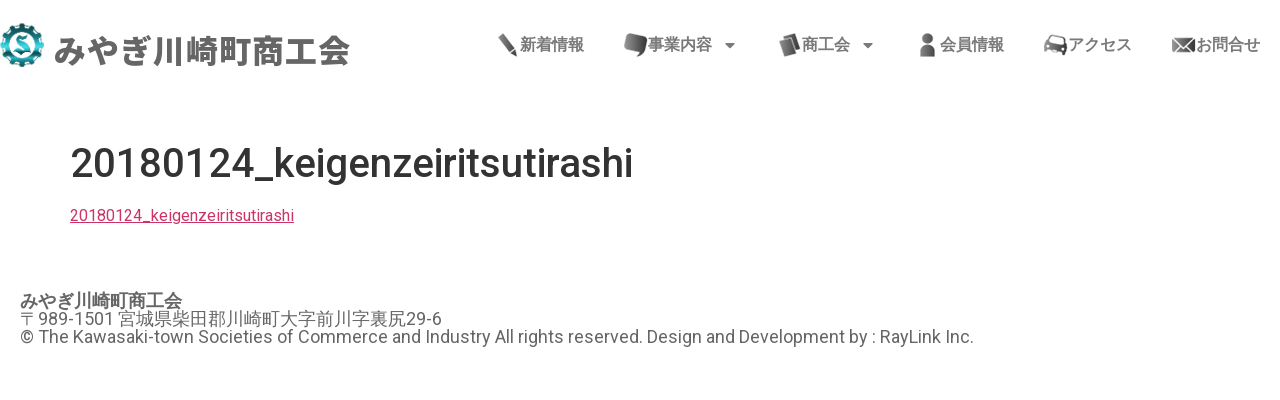

--- FILE ---
content_type: text/html; charset=UTF-8
request_url: https://kawasaki-shokokai.com/20180124_keigenzeiritsutirashi/
body_size: 9503
content:
<!doctype html><html dir="ltr" lang="ja" prefix="og: https://ogp.me/ns#"><head><meta charset="UTF-8"><meta name="viewport" content="width=device-width, initial-scale=1"><link rel="profile" href="https://gmpg.org/xfn/11"><link media="all" href="https://kawasaki-shokokai.com/wp-content/cache/autoptimize/css/autoptimize_5790158d3f8c72c13dd491afd52cd46e.css" rel="stylesheet"><title>20180124_keigenzeiritsutirashi | みやぎ川崎町商工会</title><meta name="robots" content="max-image-preview:large" /><meta name="author" content="みやぎ川崎町商工会"/><link rel="canonical" href="https://kawasaki-shokokai.com/20180124_keigenzeiritsutirashi/" /><meta name="generator" content="All in One SEO (AIOSEO) 4.9.3" /><meta property="og:locale" content="ja_JP" /><meta property="og:site_name" content="みやぎ川崎町商工会 | 中小企業・商工業者の経営方針などに関してのさまざまなご相談やお悩みに親身になってお応えします" /><meta property="og:type" content="article" /><meta property="og:title" content="20180124_keigenzeiritsutirashi | みやぎ川崎町商工会" /><meta property="og:url" content="https://kawasaki-shokokai.com/20180124_keigenzeiritsutirashi/" /><meta property="article:published_time" content="2018-01-24T09:09:08+00:00" /><meta property="article:modified_time" content="2018-01-24T09:09:08+00:00" /><meta name="twitter:card" content="summary" /><meta name="twitter:title" content="20180124_keigenzeiritsutirashi | みやぎ川崎町商工会" /> <script type="application/ld+json" class="aioseo-schema">{"@context":"https:\/\/schema.org","@graph":[{"@type":"BreadcrumbList","@id":"https:\/\/kawasaki-shokokai.com\/20180124_keigenzeiritsutirashi\/#breadcrumblist","itemListElement":[{"@type":"ListItem","@id":"https:\/\/kawasaki-shokokai.com#listItem","position":1,"name":"Home","item":"https:\/\/kawasaki-shokokai.com","nextItem":{"@type":"ListItem","@id":"https:\/\/kawasaki-shokokai.com\/20180124_keigenzeiritsutirashi\/#listItem","name":"20180124_keigenzeiritsutirashi"}},{"@type":"ListItem","@id":"https:\/\/kawasaki-shokokai.com\/20180124_keigenzeiritsutirashi\/#listItem","position":2,"name":"20180124_keigenzeiritsutirashi","previousItem":{"@type":"ListItem","@id":"https:\/\/kawasaki-shokokai.com#listItem","name":"Home"}}]},{"@type":"ItemPage","@id":"https:\/\/kawasaki-shokokai.com\/20180124_keigenzeiritsutirashi\/#itempage","url":"https:\/\/kawasaki-shokokai.com\/20180124_keigenzeiritsutirashi\/","name":"20180124_keigenzeiritsutirashi | \u307f\u3084\u304e\u5ddd\u5d0e\u753a\u5546\u5de5\u4f1a","inLanguage":"ja","isPartOf":{"@id":"https:\/\/kawasaki-shokokai.com\/#website"},"breadcrumb":{"@id":"https:\/\/kawasaki-shokokai.com\/20180124_keigenzeiritsutirashi\/#breadcrumblist"},"author":{"@id":"https:\/\/kawasaki-shokokai.com\/author\/kawasakimatishokokai\/#author"},"creator":{"@id":"https:\/\/kawasaki-shokokai.com\/author\/kawasakimatishokokai\/#author"},"datePublished":"2018-01-24T18:09:08+09:00","dateModified":"2018-01-24T18:09:08+09:00"},{"@type":"Organization","@id":"https:\/\/kawasaki-shokokai.com\/#organization","name":"\u307f\u3084\u304e\u5ddd\u5d0e\u753a\u5546\u5de5\u4f1a","description":"\u4e2d\u5c0f\u4f01\u696d\u30fb\u5546\u5de5\u696d\u8005\u306e\u7d4c\u55b6\u65b9\u91dd\u306a\u3069\u306b\u95a2\u3057\u3066\u306e\u3055\u307e\u3056\u307e\u306a\u3054\u76f8\u8ac7\u3084\u304a\u60a9\u307f\u306b\u89aa\u8eab\u306b\u306a\u3063\u3066\u304a\u5fdc\u3048\u3057\u307e\u3059","url":"https:\/\/kawasaki-shokokai.com\/","logo":{"@type":"ImageObject","url":"https:\/\/kawasaki-shokokai.com\/wp-content\/uploads\/2014\/07\/logo-imgX.png","@id":"https:\/\/kawasaki-shokokai.com\/20180124_keigenzeiritsutirashi\/#organizationLogo","width":450,"height":106},"image":{"@id":"https:\/\/kawasaki-shokokai.com\/20180124_keigenzeiritsutirashi\/#organizationLogo"}},{"@type":"Person","@id":"https:\/\/kawasaki-shokokai.com\/author\/kawasakimatishokokai\/#author","url":"https:\/\/kawasaki-shokokai.com\/author\/kawasakimatishokokai\/","name":"\u307f\u3084\u304e\u5ddd\u5d0e\u753a\u5546\u5de5\u4f1a"},{"@type":"WebSite","@id":"https:\/\/kawasaki-shokokai.com\/#website","url":"https:\/\/kawasaki-shokokai.com\/","name":"\u307f\u3084\u304e\u5ddd\u5d0e\u753a\u5546\u5de5\u4f1a","description":"\u4e2d\u5c0f\u4f01\u696d\u30fb\u5546\u5de5\u696d\u8005\u306e\u7d4c\u55b6\u65b9\u91dd\u306a\u3069\u306b\u95a2\u3057\u3066\u306e\u3055\u307e\u3056\u307e\u306a\u3054\u76f8\u8ac7\u3084\u304a\u60a9\u307f\u306b\u89aa\u8eab\u306b\u306a\u3063\u3066\u304a\u5fdc\u3048\u3057\u307e\u3059","inLanguage":"ja","publisher":{"@id":"https:\/\/kawasaki-shokokai.com\/#organization"}}]}</script> <link rel="alternate" type="application/rss+xml" title="みやぎ川崎町商工会 &raquo; フィード" href="https://kawasaki-shokokai.com/feed/" /><link rel="alternate" type="application/rss+xml" title="みやぎ川崎町商工会 &raquo; コメントフィード" href="https://kawasaki-shokokai.com/comments/feed/" /><link rel="alternate" title="oEmbed (JSON)" type="application/json+oembed" href="https://kawasaki-shokokai.com/wp-json/oembed/1.0/embed?url=https%3A%2F%2Fkawasaki-shokokai.com%2F20180124_keigenzeiritsutirashi%2F" /><link rel="alternate" title="oEmbed (XML)" type="text/xml+oembed" href="https://kawasaki-shokokai.com/wp-json/oembed/1.0/embed?url=https%3A%2F%2Fkawasaki-shokokai.com%2F20180124_keigenzeiritsutirashi%2F&#038;format=xml" /><link rel='stylesheet' id='elementor-post-1938-css' href='https://kawasaki-shokokai.com/wp-content/cache/autoptimize/css/autoptimize_single_ae78752c4e0367895d96e2ea55ee7846.css' media='all' /><link rel='stylesheet' id='elementor-post-1942-css' href='https://kawasaki-shokokai.com/wp-content/cache/autoptimize/css/autoptimize_single_ec440d0ec885b06f56108c4fef0e7fb5.css' media='all' /><link rel='stylesheet' id='elementor-post-1952-css' href='https://kawasaki-shokokai.com/wp-content/cache/autoptimize/css/autoptimize_single_5bd8d8c6b5822dddb3b5c072abca67ff.css' media='all' /><link rel='stylesheet' id='elementor-gf-roboto-css' href='https://fonts.googleapis.com/css?family=Roboto:100,100italic,200,200italic,300,300italic,400,400italic,500,500italic,600,600italic,700,700italic,800,800italic,900,900italic&#038;display=swap' media='all' /><link rel='stylesheet' id='elementor-gf-robotoslab-css' href='https://fonts.googleapis.com/css?family=Roboto+Slab:100,100italic,200,200italic,300,300italic,400,400italic,500,500italic,600,600italic,700,700italic,800,800italic,900,900italic&#038;display=swap' media='all' /><link rel='stylesheet' id='elementor-gf-notosansjp-css' href='https://fonts.googleapis.com/css?family=Noto+Sans+JP:100,100italic,200,200italic,300,300italic,400,400italic,500,500italic,600,600italic,700,700italic,800,800italic,900,900italic&#038;display=swap' media='all' /> <script src="https://kawasaki-shokokai.com/wp-includes/js/tinymce/tinymce.min.js" id="wp-tinymce-root-js"></script> <script src="https://kawasaki-shokokai.com/wp-includes/js/tinymce/plugins/compat3x/plugin.min.js" id="wp-tinymce-js"></script> <script src="https://kawasaki-shokokai.com/wp-includes/js/jquery/jquery.min.js" id="jquery-core-js"></script> <link rel="https://api.w.org/" href="https://kawasaki-shokokai.com/wp-json/" /><link rel="alternate" title="JSON" type="application/json" href="https://kawasaki-shokokai.com/wp-json/wp/v2/media/812" /><link rel="EditURI" type="application/rsd+xml" title="RSD" href="https://kawasaki-shokokai.com/xmlrpc.php?rsd" /><link rel='shortlink' href='https://kawasaki-shokokai.com/?p=812' /><meta name="generator" content="Elementor 3.34.1; features: e_font_icon_svg, additional_custom_breakpoints; settings: css_print_method-external, google_font-enabled, font_display-swap"><link rel="icon" href="https://kawasaki-shokokai.com/wp-content/uploads/2018/02/favicon.png" sizes="32x32" /><link rel="icon" href="https://kawasaki-shokokai.com/wp-content/uploads/2018/02/favicon.png" sizes="192x192" /><link rel="apple-touch-icon" href="https://kawasaki-shokokai.com/wp-content/uploads/2018/02/favicon.png" /><meta name="msapplication-TileImage" content="https://kawasaki-shokokai.com/wp-content/uploads/2018/02/favicon.png" /></head><body class="attachment wp-singular attachment-template-default single single-attachment postid-812 attachmentid-812 attachment-pdf wp-embed-responsive wp-theme-hello-elementor hello-elementor-default elementor-default elementor-kit-1938"> <a class="skip-link screen-reader-text" href="#content">コンテンツにスキップ</a><header data-elementor-type="header" data-elementor-id="1942" class="elementor elementor-1942 elementor-location-header" data-elementor-post-type="elementor_library"><div class="elementor-element elementor-element-2d0c2e9 e-flex e-con-boxed e-con e-parent" data-id="2d0c2e9" data-element_type="container"><div class="e-con-inner"><div class="elementor-element elementor-element-d63cbe3 e-con-full e-flex e-con e-child" data-id="d63cbe3" data-element_type="container"><div class="elementor-element elementor-element-1ef8870 elementor-position-left elementor-position-left elementor-vertical-align-middle elementor-widget__width-inherit elementor-vertical-align-top elementor-widget elementor-widget-image-box" data-id="1ef8870" data-element_type="widget" data-widget_type="image-box.default"><div class="elementor-image-box-wrapper"><figure class="elementor-image-box-img"><a href="https://kawasaki-shokokai.com/" tabindex="-1"><img width="50" height="50" src="https://kawasaki-shokokai.com/wp-content/uploads/2014/06/syoukoumark.png" class="attachment-full size-full wp-image-279" alt="" /></a></figure><div class="elementor-image-box-content"><h2 class="elementor-image-box-title"><a href="https://kawasaki-shokokai.com/">みやぎ川崎町商工会</a></h2></div></div></div></div><div class="elementor-element elementor-element-b454745 e-con-full e-flex e-con e-child" data-id="b454745" data-element_type="container"><div class="elementor-element elementor-element-6ce8553 elementor-nav-menu--stretch elementor-widget-tablet__width-inherit elementor-nav-menu--dropdown-tablet elementor-nav-menu__text-align-aside elementor-nav-menu--toggle elementor-nav-menu--burger elementor-widget elementor-widget-nav-menu" data-id="6ce8553" data-element_type="widget" data-settings="{&quot;full_width&quot;:&quot;stretch&quot;,&quot;layout&quot;:&quot;horizontal&quot;,&quot;submenu_icon&quot;:{&quot;value&quot;:&quot;&lt;svg aria-hidden=\&quot;true\&quot; class=\&quot;e-font-icon-svg e-fas-caret-down\&quot; viewBox=\&quot;0 0 320 512\&quot; xmlns=\&quot;http:\/\/www.w3.org\/2000\/svg\&quot;&gt;&lt;path d=\&quot;M31.3 192h257.3c17.8 0 26.7 21.5 14.1 34.1L174.1 354.8c-7.8 7.8-20.5 7.8-28.3 0L17.2 226.1C4.6 213.5 13.5 192 31.3 192z\&quot;&gt;&lt;\/path&gt;&lt;\/svg&gt;&quot;,&quot;library&quot;:&quot;fa-solid&quot;},&quot;toggle&quot;:&quot;burger&quot;}" data-widget_type="nav-menu.default"><nav aria-label="Menu" class="elementor-nav-menu--main elementor-nav-menu__container elementor-nav-menu--layout-horizontal e--pointer-underline e--animation-fade"><ul id="menu-1-6ce8553" class="elementor-nav-menu"><li class="menu-item menu-item-type-custom menu-item-object-custom menu-item-829"><a href="https://kawasaki-shokokai.com/category/%e3%81%8a%e7%9f%a5%e3%82%89%e3%81%9b/" class="elementor-item"><img src="https://kawasaki-shokokai.com/wp-content/uploads/2019/02/nav-n1.png" />新着情報</a></li><li class="menu-item menu-item-type-custom menu-item-object-custom menu-item-has-children menu-item-830"><a class="elementor-item"><img src="https://kawasaki-shokokai.com/wp-content/uploads/2019/02/nav-n5.png" />事業内容</a><ul class="sub-menu elementor-nav-menu--dropdown"><li class="menu-item menu-item-type-post_type menu-item-object-page menu-item-1294"><a href="https://kawasaki-shokokai.com/umaimonmap/" class="elementor-sub-item">美味いMONマップ</a></li><li class="menu-item menu-item-type-custom menu-item-object-custom menu-item-1370"><a class="elementor-sub-item">経営発達支援計画（制作中）</a></li><li class="menu-item menu-item-type-custom menu-item-object-custom menu-item-1230"><a href="https://kawasaki-shokokai.com/category/%e5%95%86%e5%b7%a5%e3%81%8b%e3%82%8f%e3%81%95%e3%81%8d/" class="elementor-sub-item">川崎町商工会広報誌</a></li></ul></li><li class="menu-item menu-item-type-custom menu-item-object-custom menu-item-has-children menu-item-831"><a class="elementor-item"><img src="https://kawasaki-shokokai.com/wp-content/uploads/2019/02/nav-n3.png" />商工会</a><ul class="sub-menu elementor-nav-menu--dropdown"><li class="menu-item menu-item-type-post_type menu-item-object-page menu-item-1015"><a href="https://kawasaki-shokokai.com/information/" class="elementor-sub-item">商工会情報</a></li><li class="menu-item menu-item-type-post_type menu-item-object-page menu-item-1006"><a href="https://kawasaki-shokokai.com/information/mutual-aid/" class="elementor-sub-item">共済</a></li><li class="menu-item menu-item-type-post_type menu-item-object-page menu-item-1007"><a href="https://kawasaki-shokokai.com/information/links/" class="elementor-sub-item">関連リンク</a></li><li class="menu-item menu-item-type-post_type menu-item-object-page menu-item-privacy-policy menu-item-998"><a rel="privacy-policy" href="https://kawasaki-shokokai.com/privacy-policy/" class="elementor-sub-item">プライバシーポリシー</a></li></ul></li><li class="menu-item menu-item-type-custom menu-item-object-custom menu-item-832"><a href="https://kawasaki-shokokai.com/membership/" class="elementor-item"><img src="https://kawasaki-shokokai.com/wp-content/uploads/2019/02/nav-n2.png" />会員情報</a></li><li class="menu-item menu-item-type-custom menu-item-object-custom menu-item-833"><a href="https://kawasaki-shokokai.com/access/" class="elementor-item"><img src="https://kawasaki-shokokai.com/wp-content/uploads/2019/02/nav-n4.png" />アクセス</a></li><li class="menu-item menu-item-type-custom menu-item-object-custom menu-item-1016"><a href="https://kawasaki-shokokai.com/contact/" class="elementor-item"><img src="https://kawasaki-shokokai.com/wp-content/uploads/2019/02/nav-n6.png" />お問合せ</a></li></ul></nav><div class="elementor-menu-toggle" role="button" tabindex="0" aria-label="Menu Toggle" aria-expanded="false"> <svg aria-hidden="true" role="presentation" class="elementor-menu-toggle__icon--open e-font-icon-svg e-eicon-menu-bar" viewBox="0 0 1000 1000" xmlns="http://www.w3.org/2000/svg"><path d="M104 333H896C929 333 958 304 958 271S929 208 896 208H104C71 208 42 237 42 271S71 333 104 333ZM104 583H896C929 583 958 554 958 521S929 458 896 458H104C71 458 42 487 42 521S71 583 104 583ZM104 833H896C929 833 958 804 958 771S929 708 896 708H104C71 708 42 737 42 771S71 833 104 833Z"></path></svg><svg aria-hidden="true" role="presentation" class="elementor-menu-toggle__icon--close e-font-icon-svg e-eicon-close" viewBox="0 0 1000 1000" xmlns="http://www.w3.org/2000/svg"><path d="M742 167L500 408 258 167C246 154 233 150 217 150 196 150 179 158 167 167 154 179 150 196 150 212 150 229 154 242 171 254L408 500 167 742C138 771 138 800 167 829 196 858 225 858 254 829L496 587 738 829C750 842 767 846 783 846 800 846 817 842 829 829 842 817 846 804 846 783 846 767 842 750 829 737L588 500 833 258C863 229 863 200 833 171 804 137 775 137 742 167Z"></path></svg></div><nav class="elementor-nav-menu--dropdown elementor-nav-menu__container" aria-hidden="true"><ul id="menu-2-6ce8553" class="elementor-nav-menu"><li class="menu-item menu-item-type-custom menu-item-object-custom menu-item-829"><a href="https://kawasaki-shokokai.com/category/%e3%81%8a%e7%9f%a5%e3%82%89%e3%81%9b/" class="elementor-item" tabindex="-1"><img src="https://kawasaki-shokokai.com/wp-content/uploads/2019/02/nav-n1.png" />新着情報</a></li><li class="menu-item menu-item-type-custom menu-item-object-custom menu-item-has-children menu-item-830"><a class="elementor-item" tabindex="-1"><img src="https://kawasaki-shokokai.com/wp-content/uploads/2019/02/nav-n5.png" />事業内容</a><ul class="sub-menu elementor-nav-menu--dropdown"><li class="menu-item menu-item-type-post_type menu-item-object-page menu-item-1294"><a href="https://kawasaki-shokokai.com/umaimonmap/" class="elementor-sub-item" tabindex="-1">美味いMONマップ</a></li><li class="menu-item menu-item-type-custom menu-item-object-custom menu-item-1370"><a class="elementor-sub-item" tabindex="-1">経営発達支援計画（制作中）</a></li><li class="menu-item menu-item-type-custom menu-item-object-custom menu-item-1230"><a href="https://kawasaki-shokokai.com/category/%e5%95%86%e5%b7%a5%e3%81%8b%e3%82%8f%e3%81%95%e3%81%8d/" class="elementor-sub-item" tabindex="-1">川崎町商工会広報誌</a></li></ul></li><li class="menu-item menu-item-type-custom menu-item-object-custom menu-item-has-children menu-item-831"><a class="elementor-item" tabindex="-1"><img src="https://kawasaki-shokokai.com/wp-content/uploads/2019/02/nav-n3.png" />商工会</a><ul class="sub-menu elementor-nav-menu--dropdown"><li class="menu-item menu-item-type-post_type menu-item-object-page menu-item-1015"><a href="https://kawasaki-shokokai.com/information/" class="elementor-sub-item" tabindex="-1">商工会情報</a></li><li class="menu-item menu-item-type-post_type menu-item-object-page menu-item-1006"><a href="https://kawasaki-shokokai.com/information/mutual-aid/" class="elementor-sub-item" tabindex="-1">共済</a></li><li class="menu-item menu-item-type-post_type menu-item-object-page menu-item-1007"><a href="https://kawasaki-shokokai.com/information/links/" class="elementor-sub-item" tabindex="-1">関連リンク</a></li><li class="menu-item menu-item-type-post_type menu-item-object-page menu-item-privacy-policy menu-item-998"><a rel="privacy-policy" href="https://kawasaki-shokokai.com/privacy-policy/" class="elementor-sub-item" tabindex="-1">プライバシーポリシー</a></li></ul></li><li class="menu-item menu-item-type-custom menu-item-object-custom menu-item-832"><a href="https://kawasaki-shokokai.com/membership/" class="elementor-item" tabindex="-1"><img src="https://kawasaki-shokokai.com/wp-content/uploads/2019/02/nav-n2.png" />会員情報</a></li><li class="menu-item menu-item-type-custom menu-item-object-custom menu-item-833"><a href="https://kawasaki-shokokai.com/access/" class="elementor-item" tabindex="-1"><img src="https://kawasaki-shokokai.com/wp-content/uploads/2019/02/nav-n4.png" />アクセス</a></li><li class="menu-item menu-item-type-custom menu-item-object-custom menu-item-1016"><a href="https://kawasaki-shokokai.com/contact/" class="elementor-item" tabindex="-1"><img src="https://kawasaki-shokokai.com/wp-content/uploads/2019/02/nav-n6.png" />お問合せ</a></li></ul></nav></div></div></div></div></header><main id="content" class="site-main post-812 attachment type-attachment status-inherit hentry"><div class="page-header"><h1 class="entry-title">20180124_keigenzeiritsutirashi</h1></div><div class="page-content"><p class="attachment"><a href='https://kawasaki-shokokai.com/wp-content/uploads/2018/01/20180124_keigenzeiritsutirashi.pdf'>20180124_keigenzeiritsutirashi</a></p></div></main><footer data-elementor-type="footer" data-elementor-id="1952" class="elementor elementor-1952 elementor-location-footer" data-elementor-post-type="elementor_library"><div class="elementor-element elementor-element-6cd64fa e-flex e-con-boxed e-con e-parent" data-id="6cd64fa" data-element_type="container"><div class="e-con-inner"><div class="elementor-element elementor-element-b9fb5a7 elementor-widget elementor-widget-heading" data-id="b9fb5a7" data-element_type="widget" data-widget_type="heading.default"><h4 class="elementor-heading-title elementor-size-default">みやぎ川崎町商工会</h4></div><div class="elementor-element elementor-element-ff2c8ef elementor-widget elementor-widget-heading" data-id="ff2c8ef" data-element_type="widget" data-widget_type="heading.default"><h4 class="elementor-heading-title elementor-size-default">〒989-1501 宮城県柴田郡川崎町大字前川字裏尻29-6</h4></div><div class="elementor-element elementor-element-7c2e485 elementor-widget elementor-widget-heading" data-id="7c2e485" data-element_type="widget" data-widget_type="heading.default"><h4 class="elementor-heading-title elementor-size-default">© The Kawasaki-town Societies of Commerce and Industry All rights reserved.
Design and Development by : <a href="//raylink.info/”" target="”_blank”">RayLink Inc.</a></h4></div></div></div></footer> <script type="speculationrules">{"prefetch":[{"source":"document","where":{"and":[{"href_matches":"/*"},{"not":{"href_matches":["/wp-*.php","/wp-admin/*","/wp-content/uploads/*","/wp-content/*","/wp-content/plugins/*","/wp-content/themes/hello-elementor/*","/*\\?(.+)"]}},{"not":{"selector_matches":"a[rel~=\"nofollow\"]"}},{"not":{"selector_matches":".no-prefetch, .no-prefetch a"}}]},"eagerness":"conservative"}]}</script> <script>const lazyloadRunObserver = () => {
					const lazyloadBackgrounds = document.querySelectorAll( `.e-con.e-parent:not(.e-lazyloaded)` );
					const lazyloadBackgroundObserver = new IntersectionObserver( ( entries ) => {
						entries.forEach( ( entry ) => {
							if ( entry.isIntersecting ) {
								let lazyloadBackground = entry.target;
								if( lazyloadBackground ) {
									lazyloadBackground.classList.add( 'e-lazyloaded' );
								}
								lazyloadBackgroundObserver.unobserve( entry.target );
							}
						});
					}, { rootMargin: '200px 0px 200px 0px' } );
					lazyloadBackgrounds.forEach( ( lazyloadBackground ) => {
						lazyloadBackgroundObserver.observe( lazyloadBackground );
					} );
				};
				const events = [
					'DOMContentLoaded',
					'elementor/lazyload/observe',
				];
				events.forEach( ( event ) => {
					document.addEventListener( event, lazyloadRunObserver );
				} );</script> <script src="https://kawasaki-shokokai.com/wp-includes/js/dist/hooks.min.js" id="wp-hooks-js"></script> <script src="https://kawasaki-shokokai.com/wp-includes/js/dist/i18n.min.js" id="wp-i18n-js"></script> <script id="wp-i18n-js-after">wp.i18n.setLocaleData( { 'text direction\u0004ltr': [ 'ltr' ] } );
//# sourceURL=wp-i18n-js-after</script> <script id="contact-form-7-js-translations">( function( domain, translations ) {
	var localeData = translations.locale_data[ domain ] || translations.locale_data.messages;
	localeData[""].domain = domain;
	wp.i18n.setLocaleData( localeData, domain );
} )( "contact-form-7", {"translation-revision-date":"2025-11-30 08:12:23+0000","generator":"GlotPress\/4.0.3","domain":"messages","locale_data":{"messages":{"":{"domain":"messages","plural-forms":"nplurals=1; plural=0;","lang":"ja_JP"},"This contact form is placed in the wrong place.":["\u3053\u306e\u30b3\u30f3\u30bf\u30af\u30c8\u30d5\u30a9\u30fc\u30e0\u306f\u9593\u9055\u3063\u305f\u4f4d\u7f6e\u306b\u7f6e\u304b\u308c\u3066\u3044\u307e\u3059\u3002"],"Error:":["\u30a8\u30e9\u30fc:"]}},"comment":{"reference":"includes\/js\/index.js"}} );
//# sourceURL=contact-form-7-js-translations</script> <script id="contact-form-7-js-before">var wpcf7 = {
    "api": {
        "root": "https:\/\/kawasaki-shokokai.com\/wp-json\/",
        "namespace": "contact-form-7\/v1"
    }
};
//# sourceURL=contact-form-7-js-before</script> <script id="elementor-frontend-js-before">var elementorFrontendConfig = {"environmentMode":{"edit":false,"wpPreview":false,"isScriptDebug":false},"i18n":{"shareOnFacebook":"Facebook \u3067\u5171\u6709","shareOnTwitter":"Twitter \u3067\u5171\u6709","pinIt":"\u30d4\u30f3\u3059\u308b","download":"\u30c0\u30a6\u30f3\u30ed\u30fc\u30c9","downloadImage":"\u753b\u50cf\u3092\u30c0\u30a6\u30f3\u30ed\u30fc\u30c9","fullscreen":"\u30d5\u30eb\u30b9\u30af\u30ea\u30fc\u30f3","zoom":"\u30ba\u30fc\u30e0","share":"\u30b7\u30a7\u30a2","playVideo":"\u52d5\u753b\u518d\u751f","previous":"\u524d","next":"\u6b21","close":"\u9589\u3058\u308b","a11yCarouselPrevSlideMessage":"\u524d\u306e\u30b9\u30e9\u30a4\u30c9","a11yCarouselNextSlideMessage":"\u6b21\u306e\u30b9\u30e9\u30a4\u30c9","a11yCarouselFirstSlideMessage":"\u3053\u308c\u304c\u6700\u521d\u306e\u30b9\u30e9\u30a4\u30c9\u3067\u3059","a11yCarouselLastSlideMessage":"\u3053\u308c\u304c\u6700\u5f8c\u306e\u30b9\u30e9\u30a4\u30c9\u3067\u3059","a11yCarouselPaginationBulletMessage":"\u30b9\u30e9\u30a4\u30c9\u306b\u79fb\u52d5"},"is_rtl":false,"breakpoints":{"xs":0,"sm":480,"md":768,"lg":1025,"xl":1440,"xxl":1600},"responsive":{"breakpoints":{"mobile":{"label":"\u30e2\u30d0\u30a4\u30eb\u7e26\u5411\u304d","value":767,"default_value":767,"direction":"max","is_enabled":true},"mobile_extra":{"label":"\u30e2\u30d0\u30a4\u30eb\u6a2a\u5411\u304d","value":880,"default_value":880,"direction":"max","is_enabled":false},"tablet":{"label":"\u30bf\u30d6\u30ec\u30c3\u30c8\u7e26\u30ec\u30a4\u30a2\u30a6\u30c8","value":1024,"default_value":1024,"direction":"max","is_enabled":true},"tablet_extra":{"label":"\u30bf\u30d6\u30ec\u30c3\u30c8\u6a2a\u30ec\u30a4\u30a2\u30a6\u30c8","value":1200,"default_value":1200,"direction":"max","is_enabled":false},"laptop":{"label":"\u30ce\u30fc\u30c8\u30d1\u30bd\u30b3\u30f3","value":1366,"default_value":1366,"direction":"max","is_enabled":false},"widescreen":{"label":"\u30ef\u30a4\u30c9\u30b9\u30af\u30ea\u30fc\u30f3","value":2400,"default_value":2400,"direction":"min","is_enabled":false}},"hasCustomBreakpoints":false},"version":"3.34.1","is_static":false,"experimentalFeatures":{"e_font_icon_svg":true,"additional_custom_breakpoints":true,"container":true,"e_optimized_markup":true,"theme_builder_v2":true,"hello-theme-header-footer":true,"e_pro_free_trial_popup":true,"nested-elements":true,"home_screen":true,"global_classes_should_enforce_capabilities":true,"e_variables":true,"cloud-library":true,"e_opt_in_v4_page":true,"e_interactions":true,"import-export-customization":true,"mega-menu":true,"e_pro_variables":true},"urls":{"assets":"https:\/\/kawasaki-shokokai.com\/wp-content\/plugins\/elementor\/assets\/","ajaxurl":"https:\/\/kawasaki-shokokai.com\/wp-admin\/admin-ajax.php","uploadUrl":"https:\/\/kawasaki-shokokai.com\/wp-content\/uploads"},"nonces":{"floatingButtonsClickTracking":"12aea904d6"},"swiperClass":"swiper","settings":{"page":[],"editorPreferences":[]},"kit":{"active_breakpoints":["viewport_mobile","viewport_tablet"],"global_image_lightbox":"yes","lightbox_enable_counter":"yes","lightbox_enable_fullscreen":"yes","lightbox_enable_zoom":"yes","lightbox_enable_share":"yes","lightbox_title_src":"title","lightbox_description_src":"description","hello_header_logo_type":"title","hello_header_menu_layout":"horizontal","hello_footer_logo_type":"logo"},"post":{"id":812,"title":"20180124_keigenzeiritsutirashi%20%7C%20%E3%81%BF%E3%82%84%E3%81%8E%E5%B7%9D%E5%B4%8E%E7%94%BA%E5%95%86%E5%B7%A5%E4%BC%9A","excerpt":"","featuredImage":false}};
//# sourceURL=elementor-frontend-js-before</script> <script id="elementor-pro-frontend-js-before">var ElementorProFrontendConfig = {"ajaxurl":"https:\/\/kawasaki-shokokai.com\/wp-admin\/admin-ajax.php","nonce":"136093284d","urls":{"assets":"https:\/\/kawasaki-shokokai.com\/wp-content\/plugins\/elementor-pro\/assets\/","rest":"https:\/\/kawasaki-shokokai.com\/wp-json\/"},"settings":{"lazy_load_background_images":true},"popup":{"hasPopUps":false},"shareButtonsNetworks":{"facebook":{"title":"Facebook","has_counter":true},"twitter":{"title":"Twitter"},"linkedin":{"title":"LinkedIn","has_counter":true},"pinterest":{"title":"Pinterest","has_counter":true},"reddit":{"title":"Reddit","has_counter":true},"vk":{"title":"VK","has_counter":true},"odnoklassniki":{"title":"OK","has_counter":true},"tumblr":{"title":"Tumblr"},"digg":{"title":"Digg"},"skype":{"title":"Skype"},"stumbleupon":{"title":"StumbleUpon","has_counter":true},"mix":{"title":"Mix"},"telegram":{"title":"Telegram"},"pocket":{"title":"Pocket","has_counter":true},"xing":{"title":"XING","has_counter":true},"whatsapp":{"title":"WhatsApp"},"email":{"title":"Email"},"print":{"title":"Print"},"x-twitter":{"title":"X"},"threads":{"title":"Threads"}},"facebook_sdk":{"lang":"ja","app_id":""},"lottie":{"defaultAnimationUrl":"https:\/\/kawasaki-shokokai.com\/wp-content\/plugins\/elementor-pro\/modules\/lottie\/assets\/animations\/default.json"}};
//# sourceURL=elementor-pro-frontend-js-before</script> <script id="wp-emoji-settings" type="application/json">{"baseUrl":"https://s.w.org/images/core/emoji/17.0.2/72x72/","ext":".png","svgUrl":"https://s.w.org/images/core/emoji/17.0.2/svg/","svgExt":".svg","source":{"concatemoji":"https://kawasaki-shokokai.com/wp-includes/js/wp-emoji-release.min.js"}}</script> <script type="module">/*! This file is auto-generated */
const a=JSON.parse(document.getElementById("wp-emoji-settings").textContent),o=(window._wpemojiSettings=a,"wpEmojiSettingsSupports"),s=["flag","emoji"];function i(e){try{var t={supportTests:e,timestamp:(new Date).valueOf()};sessionStorage.setItem(o,JSON.stringify(t))}catch(e){}}function c(e,t,n){e.clearRect(0,0,e.canvas.width,e.canvas.height),e.fillText(t,0,0);t=new Uint32Array(e.getImageData(0,0,e.canvas.width,e.canvas.height).data);e.clearRect(0,0,e.canvas.width,e.canvas.height),e.fillText(n,0,0);const a=new Uint32Array(e.getImageData(0,0,e.canvas.width,e.canvas.height).data);return t.every((e,t)=>e===a[t])}function p(e,t){e.clearRect(0,0,e.canvas.width,e.canvas.height),e.fillText(t,0,0);var n=e.getImageData(16,16,1,1);for(let e=0;e<n.data.length;e++)if(0!==n.data[e])return!1;return!0}function u(e,t,n,a){switch(t){case"flag":return n(e,"\ud83c\udff3\ufe0f\u200d\u26a7\ufe0f","\ud83c\udff3\ufe0f\u200b\u26a7\ufe0f")?!1:!n(e,"\ud83c\udde8\ud83c\uddf6","\ud83c\udde8\u200b\ud83c\uddf6")&&!n(e,"\ud83c\udff4\udb40\udc67\udb40\udc62\udb40\udc65\udb40\udc6e\udb40\udc67\udb40\udc7f","\ud83c\udff4\u200b\udb40\udc67\u200b\udb40\udc62\u200b\udb40\udc65\u200b\udb40\udc6e\u200b\udb40\udc67\u200b\udb40\udc7f");case"emoji":return!a(e,"\ud83e\u1fac8")}return!1}function f(e,t,n,a){let r;const o=(r="undefined"!=typeof WorkerGlobalScope&&self instanceof WorkerGlobalScope?new OffscreenCanvas(300,150):document.createElement("canvas")).getContext("2d",{willReadFrequently:!0}),s=(o.textBaseline="top",o.font="600 32px Arial",{});return e.forEach(e=>{s[e]=t(o,e,n,a)}),s}function r(e){var t=document.createElement("script");t.src=e,t.defer=!0,document.head.appendChild(t)}a.supports={everything:!0,everythingExceptFlag:!0},new Promise(t=>{let n=function(){try{var e=JSON.parse(sessionStorage.getItem(o));if("object"==typeof e&&"number"==typeof e.timestamp&&(new Date).valueOf()<e.timestamp+604800&&"object"==typeof e.supportTests)return e.supportTests}catch(e){}return null}();if(!n){if("undefined"!=typeof Worker&&"undefined"!=typeof OffscreenCanvas&&"undefined"!=typeof URL&&URL.createObjectURL&&"undefined"!=typeof Blob)try{var e="postMessage("+f.toString()+"("+[JSON.stringify(s),u.toString(),c.toString(),p.toString()].join(",")+"));",a=new Blob([e],{type:"text/javascript"});const r=new Worker(URL.createObjectURL(a),{name:"wpTestEmojiSupports"});return void(r.onmessage=e=>{i(n=e.data),r.terminate(),t(n)})}catch(e){}i(n=f(s,u,c,p))}t(n)}).then(e=>{for(const n in e)a.supports[n]=e[n],a.supports.everything=a.supports.everything&&a.supports[n],"flag"!==n&&(a.supports.everythingExceptFlag=a.supports.everythingExceptFlag&&a.supports[n]);var t;a.supports.everythingExceptFlag=a.supports.everythingExceptFlag&&!a.supports.flag,a.supports.everything||((t=a.source||{}).concatemoji?r(t.concatemoji):t.wpemoji&&t.twemoji&&(r(t.twemoji),r(t.wpemoji)))});
//# sourceURL=https://kawasaki-shokokai.com/wp-includes/js/wp-emoji-loader.min.js</script> <script type="text/javascript" id="slb_context">if ( !!window.jQuery ) {(function($){$(document).ready(function(){if ( !!window.SLB ) { {$.extend(SLB, {"context":["public","user_guest"]});} }})})(jQuery);}</script> <script defer src="https://kawasaki-shokokai.com/wp-content/cache/autoptimize/js/autoptimize_ec7c23acb481ef80876eda47ecf86a0b.js"></script></body></html>

--- FILE ---
content_type: text/css
request_url: https://kawasaki-shokokai.com/wp-content/cache/autoptimize/css/autoptimize_single_ec440d0ec885b06f56108c4fef0e7fb5.css
body_size: 1374
content:
.elementor-1942 .elementor-element.elementor-element-2d0c2e9{--display:flex;--flex-direction:row;--container-widget-width:calc( ( 1 - var( --container-widget-flex-grow ) ) * 100% );--container-widget-height:100%;--container-widget-flex-grow:1;--container-widget-align-self:stretch;--flex-wrap-mobile:wrap;--justify-content:flex-start;--align-items:center;--gap:20px 20px;--row-gap:20px;--column-gap:20px;--flex-wrap:nowrap;--margin-top:0px;--margin-bottom:50px;--margin-left:0px;--margin-right:0px;--padding-top:20px;--padding-bottom:20px;--padding-left:0px;--padding-right:0px}.elementor-1942 .elementor-element.elementor-element-d63cbe3{--display:flex;--flex-direction:row;--container-widget-width:calc( ( 1 - var( --container-widget-flex-grow ) ) * 100% );--container-widget-height:100%;--container-widget-flex-grow:1;--container-widget-align-self:stretch;--flex-wrap-mobile:wrap;--justify-content:flex-start;--align-items:center;--gap:0px 0px;--row-gap:0px;--column-gap:0px;--flex-wrap:nowrap;--padding-top:0px;--padding-bottom:0px;--padding-left:0px;--padding-right:0px}.elementor-widget-image-box .elementor-image-box-title{font-family:var(--e-global-typography-primary-font-family),Sans-serif;font-weight:var(--e-global-typography-primary-font-weight);color:var(--e-global-color-primary)}.elementor-widget-image-box:has(:hover) .elementor-image-box-title,.elementor-widget-image-box:has(:focus) .elementor-image-box-title{color:var(--e-global-color-primary)}.elementor-widget-image-box .elementor-image-box-description{font-family:var(--e-global-typography-text-font-family),Sans-serif;font-weight:var(--e-global-typography-text-font-weight);color:var(--e-global-color-text)}.elementor-1942 .elementor-element.elementor-element-1ef8870{width:100%;max-width:100%}.elementor-1942 .elementor-element.elementor-element-1ef8870 .elementor-image-box-wrapper{text-align:start}.elementor-1942 .elementor-element.elementor-element-1ef8870.elementor-position-right .elementor-image-box-img{margin-left:10px}.elementor-1942 .elementor-element.elementor-element-1ef8870.elementor-position-left .elementor-image-box-img{margin-right:10px}.elementor-1942 .elementor-element.elementor-element-1ef8870.elementor-position-top .elementor-image-box-img{margin-bottom:10px}.elementor-1942 .elementor-element.elementor-element-1ef8870 .elementor-image-box-title{margin-bottom:0;font-family:"Noto Sans JP",Sans-serif;font-weight:900;text-transform:none;font-style:normal;text-decoration:none;line-height:1.3em;letter-spacing:1px;color:#666}.elementor-1942 .elementor-element.elementor-element-1ef8870 .elementor-image-box-img img{transition-duration:.3s}.elementor-1942 .elementor-element.elementor-element-b454745{--display:flex;--flex-direction:row-reverse;--container-widget-width:calc( ( 1 - var( --container-widget-flex-grow ) ) * 100% );--container-widget-height:100%;--container-widget-flex-grow:1;--container-widget-align-self:stretch;--flex-wrap-mobile:wrap-reverse;--justify-content:flex-start;--align-items:center;--gap:0px 0px;--row-gap:0px;--column-gap:0px;--flex-wrap:nowrap;--padding-top:0px;--padding-bottom:0px;--padding-left:0px;--padding-right:0px}.elementor-widget-nav-menu .elementor-nav-menu .elementor-item{font-family:var(--e-global-typography-primary-font-family),Sans-serif;font-weight:var(--e-global-typography-primary-font-weight)}.elementor-widget-nav-menu .elementor-nav-menu--main .elementor-item{color:var(--e-global-color-text);fill:var(--e-global-color-text)}.elementor-widget-nav-menu .elementor-nav-menu--main .elementor-item:hover,.elementor-widget-nav-menu .elementor-nav-menu--main .elementor-item.elementor-item-active,.elementor-widget-nav-menu .elementor-nav-menu--main .elementor-item.highlighted,.elementor-widget-nav-menu .elementor-nav-menu--main .elementor-item:focus{color:var(--e-global-color-accent);fill:var(--e-global-color-accent)}.elementor-widget-nav-menu .elementor-nav-menu--main:not(.e--pointer-framed) .elementor-item:before,.elementor-widget-nav-menu .elementor-nav-menu--main:not(.e--pointer-framed) .elementor-item:after{background-color:var(--e-global-color-accent)}.elementor-widget-nav-menu .e--pointer-framed .elementor-item:before,.elementor-widget-nav-menu .e--pointer-framed .elementor-item:after{border-color:var(--e-global-color-accent)}.elementor-widget-nav-menu{--e-nav-menu-divider-color:var(--e-global-color-text)}.elementor-widget-nav-menu .elementor-nav-menu--dropdown .elementor-item,.elementor-widget-nav-menu .elementor-nav-menu--dropdown .elementor-sub-item{font-family:var(--e-global-typography-accent-font-family),Sans-serif;font-weight:var(--e-global-typography-accent-font-weight)}.elementor-1942 .elementor-element.elementor-element-6ce8553 .elementor-menu-toggle{margin:0 auto}.elementor-1942 .elementor-element.elementor-element-6ce8553 .elementor-nav-menu .elementor-item{font-family:"Roboto",Sans-serif;font-weight:600}.elementor-1942 .elementor-element.elementor-element-6ce8553 .elementor-nav-menu--dropdown .elementor-item,.elementor-1942 .elementor-element.elementor-element-6ce8553 .elementor-nav-menu--dropdown .elementor-sub-item{font-family:"Roboto",Sans-serif;font-weight:500}.elementor-theme-builder-content-area{height:400px}.elementor-location-header:before,.elementor-location-footer:before{content:"";display:table;clear:both}@media(min-width:768px){.elementor-1942 .elementor-element.elementor-element-2d0c2e9{--content-width:1300px}.elementor-1942 .elementor-element.elementor-element-d63cbe3{--width:35%}.elementor-1942 .elementor-element.elementor-element-b454745{--width:65%}}@media(max-width:1024px) and (min-width:768px){.elementor-1942 .elementor-element.elementor-element-d63cbe3{--width:80%}.elementor-1942 .elementor-element.elementor-element-b454745{--width:20%}}@media(max-width:1024px){.elementor-1942 .elementor-element.elementor-element-2d0c2e9{--padding-top:30px;--padding-bottom:30px;--padding-left:30px;--padding-right:30px}.elementor-1942 .elementor-element.elementor-element-b454745{--padding-top:20px;--padding-bottom:20px;--padding-left:20px;--padding-right:20px}.elementor-1942 .elementor-element.elementor-element-6ce8553{width:100%;max-width:100%;--nav-menu-icon-size:30px}.elementor-1942 .elementor-element.elementor-element-6ce8553 .elementor-nav-menu--dropdown a{padding-left:30px;padding-right:30px;padding-top:10px;padding-bottom:10px}.elementor-1942 .elementor-element.elementor-element-6ce8553 .elementor-nav-menu--main>.elementor-nav-menu>li>.elementor-nav-menu--dropdown,.elementor-1942 .elementor-element.elementor-element-6ce8553 .elementor-nav-menu__container.elementor-nav-menu--dropdown{margin-top:20px !important}}@media(max-width:767px){.elementor-1942 .elementor-element.elementor-element-2d0c2e9{--justify-content:center;--gap:0px 0px;--row-gap:0px;--column-gap:0px;--flex-wrap:wrap;--margin-top:0px;--margin-bottom:0px;--margin-left:0px;--margin-right:0px;--padding-top:20px;--padding-bottom:20px;--padding-left:20px;--padding-right:20px}.elementor-1942 .elementor-element.elementor-element-d63cbe3{--width:100%;--flex-wrap:nowrap}.elementor-1942 .elementor-element.elementor-element-1ef8870{padding:20px 20px 0}.elementor-1942 .elementor-element.elementor-element-1ef8870 .elementor-image-box-wrapper{text-align:center}.elementor-1942 .elementor-element.elementor-element-1ef8870 .elementor-image-box-img{margin-bottom:5px}.elementor-1942 .elementor-element.elementor-element-1ef8870.elementor-position-right .elementor-image-box-img{margin-left:5px}.elementor-1942 .elementor-element.elementor-element-1ef8870.elementor-position-left .elementor-image-box-img{margin-right:5px}.elementor-1942 .elementor-element.elementor-element-1ef8870.elementor-position-top .elementor-image-box-img{margin-bottom:5px}.elementor-1942 .elementor-element.elementor-element-1ef8870 .elementor-image-box-title{font-size:25px}.elementor-1942 .elementor-element.elementor-element-b454745{--width:100%;--padding-top:10px;--padding-bottom:10px;--padding-left:10px;--padding-right:10px}.elementor-1942 .elementor-element.elementor-element-6ce8553{--nav-menu-icon-size:40px}}

--- FILE ---
content_type: text/css
request_url: https://kawasaki-shokokai.com/wp-content/cache/autoptimize/css/autoptimize_single_5bd8d8c6b5822dddb3b5c072abca67ff.css
body_size: 426
content:
.elementor-1952 .elementor-element.elementor-element-6cd64fa{--display:flex;--flex-direction:column;--container-widget-width:calc( ( 1 - var( --container-widget-flex-grow ) ) * 100% );--container-widget-height:initial;--container-widget-flex-grow:0;--container-widget-align-self:initial;--flex-wrap-mobile:wrap;--justify-content:flex-start;--align-items:flex-start;--gap:10px 10px;--row-gap:10px;--column-gap:10px;--flex-wrap:nowrap;--padding-top:50px;--padding-bottom:50px;--padding-left:20px;--padding-right:20px}.elementor-widget-heading .elementor-heading-title{font-family:var(--e-global-typography-primary-font-family),Sans-serif;font-weight:var(--e-global-typography-primary-font-weight);color:var(--e-global-color-primary)}.elementor-1952 .elementor-element.elementor-element-b9fb5a7{text-align:start}.elementor-1952 .elementor-element.elementor-element-b9fb5a7 .elementor-heading-title{font-family:"Roboto",Sans-serif;font-size:18px;font-weight:600;color:#666}.elementor-1952 .elementor-element.elementor-element-ff2c8ef{text-align:start}.elementor-1952 .elementor-element.elementor-element-ff2c8ef .elementor-heading-title{font-family:"Roboto",Sans-serif;font-size:18px;font-weight:400;color:#666}.elementor-1952 .elementor-element.elementor-element-7c2e485{text-align:start}.elementor-1952 .elementor-element.elementor-element-7c2e485 .elementor-heading-title{font-family:"Roboto",Sans-serif;font-size:18px;font-weight:400;color:#666}.elementor-theme-builder-content-area{height:400px}.elementor-location-header:before,.elementor-location-footer:before{content:"";display:table;clear:both}@media(min-width:768px){.elementor-1952 .elementor-element.elementor-element-6cd64fa{--content-width:1300px}}